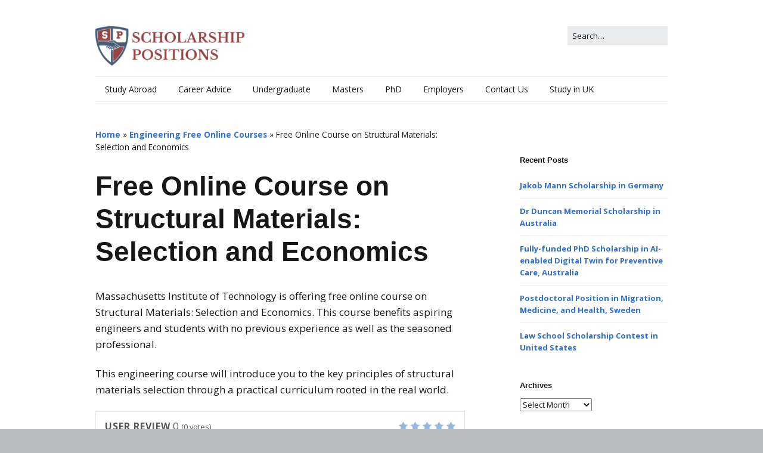

--- FILE ---
content_type: text/html; charset=UTF-8
request_url: https://scholarship-positions.com/free-online-course-structural-materials-selection-economics/2017/10/12/
body_size: 20918
content:
<!DOCTYPE html><!--[if lte IE 9]><html class="no-js IE9 IE" lang="en-US"><![endif]--><!--[if gt IE 9]><!--><html class="no-js" lang="en-US"><!--<![endif]--><head><meta charset="UTF-8"/>
<script>var __ezHttpConsent={setByCat:function(src,tagType,attributes,category,force,customSetScriptFn=null){var setScript=function(){if(force||window.ezTcfConsent[category]){if(typeof customSetScriptFn==='function'){customSetScriptFn();}else{var scriptElement=document.createElement(tagType);scriptElement.src=src;attributes.forEach(function(attr){for(var key in attr){if(attr.hasOwnProperty(key)){scriptElement.setAttribute(key,attr[key]);}}});var firstScript=document.getElementsByTagName(tagType)[0];firstScript.parentNode.insertBefore(scriptElement,firstScript);}}};if(force||(window.ezTcfConsent&&window.ezTcfConsent.loaded)){setScript();}else if(typeof getEzConsentData==="function"){getEzConsentData().then(function(ezTcfConsent){if(ezTcfConsent&&ezTcfConsent.loaded){setScript();}else{console.error("cannot get ez consent data");force=true;setScript();}});}else{force=true;setScript();console.error("getEzConsentData is not a function");}},};</script>
<script>var ezTcfConsent=window.ezTcfConsent?window.ezTcfConsent:{loaded:false,store_info:false,develop_and_improve_services:false,measure_ad_performance:false,measure_content_performance:false,select_basic_ads:false,create_ad_profile:false,select_personalized_ads:false,create_content_profile:false,select_personalized_content:false,understand_audiences:false,use_limited_data_to_select_content:false,};function getEzConsentData(){return new Promise(function(resolve){document.addEventListener("ezConsentEvent",function(event){var ezTcfConsent=event.detail.ezTcfConsent;resolve(ezTcfConsent);});});}</script>
<script>if(typeof _setEzCookies!=='function'){function _setEzCookies(ezConsentData){var cookies=window.ezCookieQueue;for(var i=0;i<cookies.length;i++){var cookie=cookies[i];if(ezConsentData&&ezConsentData.loaded&&ezConsentData[cookie.tcfCategory]){document.cookie=cookie.name+"="+cookie.value;}}}}
window.ezCookieQueue=window.ezCookieQueue||[];if(typeof addEzCookies!=='function'){function addEzCookies(arr){window.ezCookieQueue=[...window.ezCookieQueue,...arr];}}
addEzCookies([{name:"ezoab_276287",value:"mod206; Path=/; Domain=scholarship-positions.com; Max-Age=7200",tcfCategory:"store_info",isEzoic:"true",},{name:"ezosuibasgeneris-1",value:"c516ef51-ecf6-42ca-46d3-a304106fec5c; Path=/; Domain=scholarship-positions.com; Expires=Sun, 24 Jan 2027 15:27:04 UTC; Secure; SameSite=None",tcfCategory:"understand_audiences",isEzoic:"true",}]);if(window.ezTcfConsent&&window.ezTcfConsent.loaded){_setEzCookies(window.ezTcfConsent);}else if(typeof getEzConsentData==="function"){getEzConsentData().then(function(ezTcfConsent){if(ezTcfConsent&&ezTcfConsent.loaded){_setEzCookies(window.ezTcfConsent);}else{console.error("cannot get ez consent data");_setEzCookies(window.ezTcfConsent);}});}else{console.error("getEzConsentData is not a function");_setEzCookies(window.ezTcfConsent);}</script><script type="text/javascript" data-ezscrex='false' data-cfasync='false'>window._ezaq = Object.assign({"edge_cache_status":13,"edge_response_time":117,"url":"https://scholarship-positions.com/free-online-course-structural-materials-selection-economics/2017/10/12/"}, typeof window._ezaq !== "undefined" ? window._ezaq : {});</script><script type="text/javascript" data-ezscrex='false' data-cfasync='false'>window._ezaq = Object.assign({"ab_test_id":"mod206"}, typeof window._ezaq !== "undefined" ? window._ezaq : {});window.__ez=window.__ez||{};window.__ez.tf={"vaffa":"true"};</script><script type="text/javascript" data-ezscrex='false' data-cfasync='false'>window.ezDisableAds = true;</script>
<script data-ezscrex='false' data-cfasync='false' data-pagespeed-no-defer>var __ez=__ez||{};__ez.stms=Date.now();__ez.evt={};__ez.script={};__ez.ck=__ez.ck||{};__ez.template={};__ez.template.isOrig=true;__ez.queue=__ez.queue||function(){var e=0,i=0,t=[],n=!1,o=[],r=[],s=!0,a=function(e,i,n,o,r,s,a){var l=arguments.length>7&&void 0!==arguments[7]?arguments[7]:window,d=this;this.name=e,this.funcName=i,this.parameters=null===n?null:w(n)?n:[n],this.isBlock=o,this.blockedBy=r,this.deleteWhenComplete=s,this.isError=!1,this.isComplete=!1,this.isInitialized=!1,this.proceedIfError=a,this.fWindow=l,this.isTimeDelay=!1,this.process=function(){f("... func = "+e),d.isInitialized=!0,d.isComplete=!0,f("... func.apply: "+e);var i=d.funcName.split("."),n=null,o=this.fWindow||window;i.length>3||(n=3===i.length?o[i[0]][i[1]][i[2]]:2===i.length?o[i[0]][i[1]]:o[d.funcName]),null!=n&&n.apply(null,this.parameters),!0===d.deleteWhenComplete&&delete t[e],!0===d.isBlock&&(f("----- F'D: "+d.name),m())}},l=function(e,i,t,n,o,r,s){var a=arguments.length>7&&void 0!==arguments[7]?arguments[7]:window,l=this;this.name=e,this.path=i,this.async=o,this.defer=r,this.isBlock=t,this.blockedBy=n,this.isInitialized=!1,this.isError=!1,this.isComplete=!1,this.proceedIfError=s,this.fWindow=a,this.isTimeDelay=!1,this.isPath=function(e){return"/"===e[0]&&"/"!==e[1]},this.getSrc=function(e){return void 0!==window.__ezScriptHost&&this.isPath(e)&&"banger.js"!==this.name?window.__ezScriptHost+e:e},this.process=function(){l.isInitialized=!0,f("... file = "+e);var i=this.fWindow?this.fWindow.document:document,t=i.createElement("script");t.src=this.getSrc(this.path),!0===o?t.async=!0:!0===r&&(t.defer=!0),t.onerror=function(){var e={url:window.location.href,name:l.name,path:l.path,user_agent:window.navigator.userAgent};"undefined"!=typeof _ezaq&&(e.pageview_id=_ezaq.page_view_id);var i=encodeURIComponent(JSON.stringify(e)),t=new XMLHttpRequest;t.open("GET","//g.ezoic.net/ezqlog?d="+i,!0),t.send(),f("----- ERR'D: "+l.name),l.isError=!0,!0===l.isBlock&&m()},t.onreadystatechange=t.onload=function(){var e=t.readyState;f("----- F'D: "+l.name),e&&!/loaded|complete/.test(e)||(l.isComplete=!0,!0===l.isBlock&&m())},i.getElementsByTagName("head")[0].appendChild(t)}},d=function(e,i){this.name=e,this.path="",this.async=!1,this.defer=!1,this.isBlock=!1,this.blockedBy=[],this.isInitialized=!0,this.isError=!1,this.isComplete=i,this.proceedIfError=!1,this.isTimeDelay=!1,this.process=function(){}};function c(e,i,n,s,a,d,c,u,f){var m=new l(e,i,n,s,a,d,c,f);!0===u?o[e]=m:r[e]=m,t[e]=m,h(m)}function h(e){!0!==u(e)&&0!=s&&e.process()}function u(e){if(!0===e.isTimeDelay&&!1===n)return f(e.name+" blocked = TIME DELAY!"),!0;if(w(e.blockedBy))for(var i=0;i<e.blockedBy.length;i++){var o=e.blockedBy[i];if(!1===t.hasOwnProperty(o))return f(e.name+" blocked = "+o),!0;if(!0===e.proceedIfError&&!0===t[o].isError)return!1;if(!1===t[o].isComplete)return f(e.name+" blocked = "+o),!0}return!1}function f(e){var i=window.location.href,t=new RegExp("[?&]ezq=([^&#]*)","i").exec(i);"1"===(t?t[1]:null)&&console.debug(e)}function m(){++e>200||(f("let's go"),p(o),p(r))}function p(e){for(var i in e)if(!1!==e.hasOwnProperty(i)){var t=e[i];!0===t.isComplete||u(t)||!0===t.isInitialized||!0===t.isError?!0===t.isError?f(t.name+": error"):!0===t.isComplete?f(t.name+": complete already"):!0===t.isInitialized&&f(t.name+": initialized already"):t.process()}}function w(e){return"[object Array]"==Object.prototype.toString.call(e)}return window.addEventListener("load",(function(){setTimeout((function(){n=!0,f("TDELAY -----"),m()}),5e3)}),!1),{addFile:c,addFileOnce:function(e,i,n,o,r,s,a,l,d){t[e]||c(e,i,n,o,r,s,a,l,d)},addDelayFile:function(e,i){var n=new l(e,i,!1,[],!1,!1,!0);n.isTimeDelay=!0,f(e+" ...  FILE! TDELAY"),r[e]=n,t[e]=n,h(n)},addFunc:function(e,n,s,l,d,c,u,f,m,p){!0===c&&(e=e+"_"+i++);var w=new a(e,n,s,l,d,u,f,p);!0===m?o[e]=w:r[e]=w,t[e]=w,h(w)},addDelayFunc:function(e,i,n){var o=new a(e,i,n,!1,[],!0,!0);o.isTimeDelay=!0,f(e+" ...  FUNCTION! TDELAY"),r[e]=o,t[e]=o,h(o)},items:t,processAll:m,setallowLoad:function(e){s=e},markLoaded:function(e){if(e&&0!==e.length){if(e in t){var i=t[e];!0===i.isComplete?f(i.name+" "+e+": error loaded duplicate"):(i.isComplete=!0,i.isInitialized=!0)}else t[e]=new d(e,!0);f("markLoaded dummyfile: "+t[e].name)}},logWhatsBlocked:function(){for(var e in t)!1!==t.hasOwnProperty(e)&&u(t[e])}}}();__ez.evt.add=function(e,t,n){e.addEventListener?e.addEventListener(t,n,!1):e.attachEvent?e.attachEvent("on"+t,n):e["on"+t]=n()},__ez.evt.remove=function(e,t,n){e.removeEventListener?e.removeEventListener(t,n,!1):e.detachEvent?e.detachEvent("on"+t,n):delete e["on"+t]};__ez.script.add=function(e){var t=document.createElement("script");t.src=e,t.async=!0,t.type="text/javascript",document.getElementsByTagName("head")[0].appendChild(t)};__ez.dot=__ez.dot||{};__ez.queue.addFileOnce('/detroitchicago/boise.js', '/detroitchicago/boise.js?gcb=195-0&cb=5', true, [], true, false, true, false);__ez.queue.addFileOnce('/parsonsmaize/abilene.js', '/parsonsmaize/abilene.js?gcb=195-0&cb=e80eca0cdb', true, [], true, false, true, false);__ez.queue.addFileOnce('/parsonsmaize/mulvane.js', '/parsonsmaize/mulvane.js?gcb=195-0&cb=e75e48eec0', true, ['/parsonsmaize/abilene.js'], true, false, true, false);__ez.queue.addFileOnce('/detroitchicago/birmingham.js', '/detroitchicago/birmingham.js?gcb=195-0&cb=539c47377c', true, ['/parsonsmaize/abilene.js'], true, false, true, false);</script>
<script data-ezscrex="false" type="text/javascript" data-cfasync="false">window._ezaq = Object.assign({"ad_cache_level":0,"adpicker_placement_cnt":0,"ai_placeholder_cache_level":0,"ai_placeholder_placement_cnt":-1,"article_category":"Engineering Free Online Courses","author":"Scholarship Position Team","domain":"scholarship-positions.com","domain_id":276287,"ezcache_level":2,"ezcache_skip_code":0,"has_bad_image":0,"has_bad_words":0,"is_sitespeed":0,"lt_cache_level":0,"publish_date":"2017-10-12","response_size":83282,"response_size_orig":77512,"response_time_orig":87,"template_id":5,"url":"https://scholarship-positions.com/free-online-course-structural-materials-selection-economics/2017/10/12/","word_count":0,"worst_bad_word_level":0}, typeof window._ezaq !== "undefined" ? window._ezaq : {});__ez.queue.markLoaded('ezaqBaseReady');</script>
<script type='text/javascript' data-ezscrex='false' data-cfasync='false'>
window.ezAnalyticsStatic = true;

function analyticsAddScript(script) {
	var ezDynamic = document.createElement('script');
	ezDynamic.type = 'text/javascript';
	ezDynamic.innerHTML = script;
	document.head.appendChild(ezDynamic);
}
function getCookiesWithPrefix() {
    var allCookies = document.cookie.split(';');
    var cookiesWithPrefix = {};

    for (var i = 0; i < allCookies.length; i++) {
        var cookie = allCookies[i].trim();

        for (var j = 0; j < arguments.length; j++) {
            var prefix = arguments[j];
            if (cookie.indexOf(prefix) === 0) {
                var cookieParts = cookie.split('=');
                var cookieName = cookieParts[0];
                var cookieValue = cookieParts.slice(1).join('=');
                cookiesWithPrefix[cookieName] = decodeURIComponent(cookieValue);
                break; // Once matched, no need to check other prefixes
            }
        }
    }

    return cookiesWithPrefix;
}
function productAnalytics() {
	var d = {"pr":[6],"omd5":"7f802907be4fb463089d5e34f152e354","nar":"risk score"};
	d.u = _ezaq.url;
	d.p = _ezaq.page_view_id;
	d.v = _ezaq.visit_uuid;
	d.ab = _ezaq.ab_test_id;
	d.e = JSON.stringify(_ezaq);
	d.ref = document.referrer;
	d.c = getCookiesWithPrefix('active_template', 'ez', 'lp_');
	if(typeof ez_utmParams !== 'undefined') {
		d.utm = ez_utmParams;
	}

	var dataText = JSON.stringify(d);
	var xhr = new XMLHttpRequest();
	xhr.open('POST','/ezais/analytics?cb=1', true);
	xhr.onload = function () {
		if (xhr.status!=200) {
            return;
		}

        if(document.readyState !== 'loading') {
            analyticsAddScript(xhr.response);
            return;
        }

        var eventFunc = function() {
            if(document.readyState === 'loading') {
                return;
            }
            document.removeEventListener('readystatechange', eventFunc, false);
            analyticsAddScript(xhr.response);
        };

        document.addEventListener('readystatechange', eventFunc, false);
	};
	xhr.setRequestHeader('Content-Type','text/plain');
	xhr.send(dataText);
}
__ez.queue.addFunc("productAnalytics", "productAnalytics", null, true, ['ezaqBaseReady'], false, false, false, true);
</script><base href="https://scholarship-positions.com/free-online-course-structural-materials-selection-economics/2017/10/12/"/>
				
	<meta name="robots" content="index, follow, max-image-preview:large, max-snippet:-1, max-video-preview:-1"/>
			<link rel="dns-prefetch" href="//fonts.googleapis.com"/>
			<script type="text/javascript">
			/* <![CDATA[ */
			document.documentElement.className = document.documentElement.className.replace(new RegExp('(^|\\s)no-js(\\s|$)'), '$1js$2');
			/* ]]> */
		</script>
	
	<!-- This site is optimized with the Yoast SEO plugin v26.6 - https://yoast.com/wordpress/plugins/seo/ -->
	<title>Free Online Course on Structural Materials: Selection and Economics</title>
	<meta name="description" content="Free online course on Structural Materials: Selection and Economics."/>
	<link rel="canonical" href="https://scholarship-positions.com/free-online-course-structural-materials-selection-economics/2017/10/12/"/>
	<meta property="og:locale" content="en_US"/>
	<meta property="og:type" content="article"/>
	<meta property="og:title" content="Free Online Course on Structural Materials: Selection and Economics"/>
	<meta property="og:description" content="Free online course on Structural Materials: Selection and Economics."/>
	<meta property="og:url" content="https://scholarship-positions.com/free-online-course-structural-materials-selection-economics/2017/10/12/"/>
	<meta property="og:site_name" content="Scholarship Positions 2024 2025"/>
	<meta property="article:publisher" content="http://facebook.com/scholarshippositions"/>
	<meta property="article:published_time" content="2017-10-12T12:36:31+00:00"/>
	<meta property="article:modified_time" content="2019-10-05T06:07:04+00:00"/>
	<meta name="author" content="Scholarship Position Team"/>
	<meta name="twitter:card" content="summary_large_image"/>
	<meta name="twitter:creator" content="@newscholarships"/>
	<meta name="twitter:site" content="@newscholarships"/>
	<script type="application/ld+json" class="yoast-schema-graph">{"@context":"https://schema.org","@graph":[{"@type":"Article","@id":"https://scholarship-positions.com/free-online-course-structural-materials-selection-economics/2017/10/12/#article","isPartOf":{"@id":"https://scholarship-positions.com/free-online-course-structural-materials-selection-economics/2017/10/12/"},"author":{"name":"Scholarship Position Team","@id":"https://scholarship-positions.com/#/schema/person/935565906330b2ed6b645991ccdf65fd"},"headline":"Free Online Course on Structural Materials: Selection and Economics","datePublished":"2017-10-12T12:36:31+00:00","dateModified":"2019-10-05T06:07:04+00:00","mainEntityOfPage":{"@id":"https://scholarship-positions.com/free-online-course-structural-materials-selection-economics/2017/10/12/"},"wordCount":385,"publisher":{"@id":"https://scholarship-positions.com/#organization"},"image":{"@id":"https://scholarship-positions.com/free-online-course-structural-materials-selection-economics/2017/10/12/#primaryimage"},"thumbnailUrl":"","keywords":["2018","Edx","Engineering","International","January Courses","University MOOC"],"articleSection":["Engineering Free Online Courses","Free Online Courses"],"inLanguage":"en-US"},{"@type":"WebPage","@id":"https://scholarship-positions.com/free-online-course-structural-materials-selection-economics/2017/10/12/","url":"https://scholarship-positions.com/free-online-course-structural-materials-selection-economics/2017/10/12/","name":"Free Online Course on Structural Materials: Selection and Economics","isPartOf":{"@id":"https://scholarship-positions.com/#website"},"primaryImageOfPage":{"@id":"https://scholarship-positions.com/free-online-course-structural-materials-selection-economics/2017/10/12/#primaryimage"},"image":{"@id":"https://scholarship-positions.com/free-online-course-structural-materials-selection-economics/2017/10/12/#primaryimage"},"thumbnailUrl":"","datePublished":"2017-10-12T12:36:31+00:00","dateModified":"2019-10-05T06:07:04+00:00","description":"Free online course on Structural Materials: Selection and Economics.","breadcrumb":{"@id":"https://scholarship-positions.com/free-online-course-structural-materials-selection-economics/2017/10/12/#breadcrumb"},"inLanguage":"en-US","potentialAction":[{"@type":"ReadAction","target":["https://scholarship-positions.com/free-online-course-structural-materials-selection-economics/2017/10/12/"]}]},{"@type":"ImageObject","inLanguage":"en-US","@id":"https://scholarship-positions.com/free-online-course-structural-materials-selection-economics/2017/10/12/#primaryimage","url":"","contentUrl":""},{"@type":"BreadcrumbList","@id":"https://scholarship-positions.com/free-online-course-structural-materials-selection-economics/2017/10/12/#breadcrumb","itemListElement":[{"@type":"ListItem","position":1,"name":"Home","item":"https://scholarship-positions.com/"},{"@type":"ListItem","position":2,"name":"Engineering Free Online Courses","item":"https://scholarship-positions.com/category/engineering/"},{"@type":"ListItem","position":3,"name":"Free Online Course on Structural Materials: Selection and Economics"}]},{"@type":"WebSite","@id":"https://scholarship-positions.com/#website","url":"https://scholarship-positions.com/","name":"Scholarship Positions 2024 2025","description":"2024 Online College University Scholarships PhD Masters Graduate Financial Aid Positions Free","publisher":{"@id":"https://scholarship-positions.com/#organization"},"potentialAction":[{"@type":"SearchAction","target":{"@type":"EntryPoint","urlTemplate":"https://scholarship-positions.com/?s={search_term_string}"},"query-input":{"@type":"PropertyValueSpecification","valueRequired":true,"valueName":"search_term_string"}}],"inLanguage":"en-US"},{"@type":"Organization","@id":"https://scholarship-positions.com/#organization","name":"Scholarship Positions","url":"https://scholarship-positions.com/","logo":{"@type":"ImageObject","inLanguage":"en-US","@id":"https://scholarship-positions.com/#/schema/logo/image/","url":"https://scholarship-positions.com/wp-content/uploads/2018/07/cropped-cropped-SP_Logo-1-e1641257484476.png","contentUrl":"https://scholarship-positions.com/wp-content/uploads/2018/07/cropped-cropped-SP_Logo-1-e1641257484476.png","width":250,"height":66,"caption":"Scholarship Positions"},"image":{"@id":"https://scholarship-positions.com/#/schema/logo/image/"},"sameAs":["http://facebook.com/scholarshippositions","https://x.com/newscholarships","https://uk.linkedin.com/in/scholarshippositions","https://www.youtube.com/user/ScholarshipPositions"]},{"@type":"Person","@id":"https://scholarship-positions.com/#/schema/person/935565906330b2ed6b645991ccdf65fd","name":"Scholarship Position Team","sameAs":["https://scholarship-positions.com"]}]}</script>
	<!-- / Yoast SEO plugin. -->


<link rel="alternate" title="oEmbed (JSON)" type="application/json+oembed" href="https://scholarship-positions.com/wp-json/oembed/1.0/embed?url=https%3A%2F%2Fscholarship-positions.com%2Ffree-online-course-structural-materials-selection-economics%2F2017%2F10%2F12%2F"/>
<link rel="alternate" title="oEmbed (XML)" type="text/xml+oembed" href="https://scholarship-positions.com/wp-json/oembed/1.0/embed?url=https%3A%2F%2Fscholarship-positions.com%2Ffree-online-course-structural-materials-selection-economics%2F2017%2F10%2F12%2F&amp;format=xml"/>
<style id="wp-img-auto-sizes-contain-inline-css" type="text/css">
img:is([sizes=auto i],[sizes^="auto," i]){contain-intrinsic-size:3000px 1500px}
/*# sourceURL=wp-img-auto-sizes-contain-inline-css */
</style>
<style id="wp-emoji-styles-inline-css" type="text/css">

	img.wp-smiley, img.emoji {
		display: inline !important;
		border: none !important;
		box-shadow: none !important;
		height: 1em !important;
		width: 1em !important;
		margin: 0 0.07em !important;
		vertical-align: -0.1em !important;
		background: none !important;
		padding: 0 !important;
	}
/*# sourceURL=wp-emoji-styles-inline-css */
</style>
<style id="wp-block-library-inline-css" type="text/css">
:root{--wp-block-synced-color:#7a00df;--wp-block-synced-color--rgb:122,0,223;--wp-bound-block-color:var(--wp-block-synced-color);--wp-editor-canvas-background:#ddd;--wp-admin-theme-color:#007cba;--wp-admin-theme-color--rgb:0,124,186;--wp-admin-theme-color-darker-10:#006ba1;--wp-admin-theme-color-darker-10--rgb:0,107,160.5;--wp-admin-theme-color-darker-20:#005a87;--wp-admin-theme-color-darker-20--rgb:0,90,135;--wp-admin-border-width-focus:2px}@media (min-resolution:192dpi){:root{--wp-admin-border-width-focus:1.5px}}.wp-element-button{cursor:pointer}:root .has-very-light-gray-background-color{background-color:#eee}:root .has-very-dark-gray-background-color{background-color:#313131}:root .has-very-light-gray-color{color:#eee}:root .has-very-dark-gray-color{color:#313131}:root .has-vivid-green-cyan-to-vivid-cyan-blue-gradient-background{background:linear-gradient(135deg,#00d084,#0693e3)}:root .has-purple-crush-gradient-background{background:linear-gradient(135deg,#34e2e4,#4721fb 50%,#ab1dfe)}:root .has-hazy-dawn-gradient-background{background:linear-gradient(135deg,#faaca8,#dad0ec)}:root .has-subdued-olive-gradient-background{background:linear-gradient(135deg,#fafae1,#67a671)}:root .has-atomic-cream-gradient-background{background:linear-gradient(135deg,#fdd79a,#004a59)}:root .has-nightshade-gradient-background{background:linear-gradient(135deg,#330968,#31cdcf)}:root .has-midnight-gradient-background{background:linear-gradient(135deg,#020381,#2874fc)}:root{--wp--preset--font-size--normal:16px;--wp--preset--font-size--huge:42px}.has-regular-font-size{font-size:1em}.has-larger-font-size{font-size:2.625em}.has-normal-font-size{font-size:var(--wp--preset--font-size--normal)}.has-huge-font-size{font-size:var(--wp--preset--font-size--huge)}.has-text-align-center{text-align:center}.has-text-align-left{text-align:left}.has-text-align-right{text-align:right}.has-fit-text{white-space:nowrap!important}#end-resizable-editor-section{display:none}.aligncenter{clear:both}.items-justified-left{justify-content:flex-start}.items-justified-center{justify-content:center}.items-justified-right{justify-content:flex-end}.items-justified-space-between{justify-content:space-between}.screen-reader-text{border:0;clip-path:inset(50%);height:1px;margin:-1px;overflow:hidden;padding:0;position:absolute;width:1px;word-wrap:normal!important}.screen-reader-text:focus{background-color:#ddd;clip-path:none;color:#444;display:block;font-size:1em;height:auto;left:5px;line-height:normal;padding:15px 23px 14px;text-decoration:none;top:5px;width:auto;z-index:100000}html :where(.has-border-color){border-style:solid}html :where([style*=border-top-color]){border-top-style:solid}html :where([style*=border-right-color]){border-right-style:solid}html :where([style*=border-bottom-color]){border-bottom-style:solid}html :where([style*=border-left-color]){border-left-style:solid}html :where([style*=border-width]){border-style:solid}html :where([style*=border-top-width]){border-top-style:solid}html :where([style*=border-right-width]){border-right-style:solid}html :where([style*=border-bottom-width]){border-bottom-style:solid}html :where([style*=border-left-width]){border-left-style:solid}html :where(img[class*=wp-image-]){height:auto;max-width:100%}:where(figure){margin:0 0 1em}html :where(.is-position-sticky){--wp-admin--admin-bar--position-offset:var(--wp-admin--admin-bar--height,0px)}@media screen and (max-width:600px){html :where(.is-position-sticky){--wp-admin--admin-bar--position-offset:0px}}

/*# sourceURL=wp-block-library-inline-css */
</style><style id="global-styles-inline-css" type="text/css">
:root{--wp--preset--aspect-ratio--square: 1;--wp--preset--aspect-ratio--4-3: 4/3;--wp--preset--aspect-ratio--3-4: 3/4;--wp--preset--aspect-ratio--3-2: 3/2;--wp--preset--aspect-ratio--2-3: 2/3;--wp--preset--aspect-ratio--16-9: 16/9;--wp--preset--aspect-ratio--9-16: 9/16;--wp--preset--color--black: #000000;--wp--preset--color--cyan-bluish-gray: #abb8c3;--wp--preset--color--white: #ffffff;--wp--preset--color--pale-pink: #f78da7;--wp--preset--color--vivid-red: #cf2e2e;--wp--preset--color--luminous-vivid-orange: #ff6900;--wp--preset--color--luminous-vivid-amber: #fcb900;--wp--preset--color--light-green-cyan: #7bdcb5;--wp--preset--color--vivid-green-cyan: #00d084;--wp--preset--color--pale-cyan-blue: #8ed1fc;--wp--preset--color--vivid-cyan-blue: #0693e3;--wp--preset--color--vivid-purple: #9b51e0;--wp--preset--gradient--vivid-cyan-blue-to-vivid-purple: linear-gradient(135deg,rgb(6,147,227) 0%,rgb(155,81,224) 100%);--wp--preset--gradient--light-green-cyan-to-vivid-green-cyan: linear-gradient(135deg,rgb(122,220,180) 0%,rgb(0,208,130) 100%);--wp--preset--gradient--luminous-vivid-amber-to-luminous-vivid-orange: linear-gradient(135deg,rgb(252,185,0) 0%,rgb(255,105,0) 100%);--wp--preset--gradient--luminous-vivid-orange-to-vivid-red: linear-gradient(135deg,rgb(255,105,0) 0%,rgb(207,46,46) 100%);--wp--preset--gradient--very-light-gray-to-cyan-bluish-gray: linear-gradient(135deg,rgb(238,238,238) 0%,rgb(169,184,195) 100%);--wp--preset--gradient--cool-to-warm-spectrum: linear-gradient(135deg,rgb(74,234,220) 0%,rgb(151,120,209) 20%,rgb(207,42,186) 40%,rgb(238,44,130) 60%,rgb(251,105,98) 80%,rgb(254,248,76) 100%);--wp--preset--gradient--blush-light-purple: linear-gradient(135deg,rgb(255,206,236) 0%,rgb(152,150,240) 100%);--wp--preset--gradient--blush-bordeaux: linear-gradient(135deg,rgb(254,205,165) 0%,rgb(254,45,45) 50%,rgb(107,0,62) 100%);--wp--preset--gradient--luminous-dusk: linear-gradient(135deg,rgb(255,203,112) 0%,rgb(199,81,192) 50%,rgb(65,88,208) 100%);--wp--preset--gradient--pale-ocean: linear-gradient(135deg,rgb(255,245,203) 0%,rgb(182,227,212) 50%,rgb(51,167,181) 100%);--wp--preset--gradient--electric-grass: linear-gradient(135deg,rgb(202,248,128) 0%,rgb(113,206,126) 100%);--wp--preset--gradient--midnight: linear-gradient(135deg,rgb(2,3,129) 0%,rgb(40,116,252) 100%);--wp--preset--font-size--small: 13px;--wp--preset--font-size--medium: 20px;--wp--preset--font-size--large: 36px;--wp--preset--font-size--x-large: 42px;--wp--preset--spacing--20: 0.44rem;--wp--preset--spacing--30: 0.67rem;--wp--preset--spacing--40: 1rem;--wp--preset--spacing--50: 1.5rem;--wp--preset--spacing--60: 2.25rem;--wp--preset--spacing--70: 3.38rem;--wp--preset--spacing--80: 5.06rem;--wp--preset--shadow--natural: 6px 6px 9px rgba(0, 0, 0, 0.2);--wp--preset--shadow--deep: 12px 12px 50px rgba(0, 0, 0, 0.4);--wp--preset--shadow--sharp: 6px 6px 0px rgba(0, 0, 0, 0.2);--wp--preset--shadow--outlined: 6px 6px 0px -3px rgb(255, 255, 255), 6px 6px rgb(0, 0, 0);--wp--preset--shadow--crisp: 6px 6px 0px rgb(0, 0, 0);}:where(.is-layout-flex){gap: 0.5em;}:where(.is-layout-grid){gap: 0.5em;}body .is-layout-flex{display: flex;}.is-layout-flex{flex-wrap: wrap;align-items: center;}.is-layout-flex > :is(*, div){margin: 0;}body .is-layout-grid{display: grid;}.is-layout-grid > :is(*, div){margin: 0;}:where(.wp-block-columns.is-layout-flex){gap: 2em;}:where(.wp-block-columns.is-layout-grid){gap: 2em;}:where(.wp-block-post-template.is-layout-flex){gap: 1.25em;}:where(.wp-block-post-template.is-layout-grid){gap: 1.25em;}.has-black-color{color: var(--wp--preset--color--black) !important;}.has-cyan-bluish-gray-color{color: var(--wp--preset--color--cyan-bluish-gray) !important;}.has-white-color{color: var(--wp--preset--color--white) !important;}.has-pale-pink-color{color: var(--wp--preset--color--pale-pink) !important;}.has-vivid-red-color{color: var(--wp--preset--color--vivid-red) !important;}.has-luminous-vivid-orange-color{color: var(--wp--preset--color--luminous-vivid-orange) !important;}.has-luminous-vivid-amber-color{color: var(--wp--preset--color--luminous-vivid-amber) !important;}.has-light-green-cyan-color{color: var(--wp--preset--color--light-green-cyan) !important;}.has-vivid-green-cyan-color{color: var(--wp--preset--color--vivid-green-cyan) !important;}.has-pale-cyan-blue-color{color: var(--wp--preset--color--pale-cyan-blue) !important;}.has-vivid-cyan-blue-color{color: var(--wp--preset--color--vivid-cyan-blue) !important;}.has-vivid-purple-color{color: var(--wp--preset--color--vivid-purple) !important;}.has-black-background-color{background-color: var(--wp--preset--color--black) !important;}.has-cyan-bluish-gray-background-color{background-color: var(--wp--preset--color--cyan-bluish-gray) !important;}.has-white-background-color{background-color: var(--wp--preset--color--white) !important;}.has-pale-pink-background-color{background-color: var(--wp--preset--color--pale-pink) !important;}.has-vivid-red-background-color{background-color: var(--wp--preset--color--vivid-red) !important;}.has-luminous-vivid-orange-background-color{background-color: var(--wp--preset--color--luminous-vivid-orange) !important;}.has-luminous-vivid-amber-background-color{background-color: var(--wp--preset--color--luminous-vivid-amber) !important;}.has-light-green-cyan-background-color{background-color: var(--wp--preset--color--light-green-cyan) !important;}.has-vivid-green-cyan-background-color{background-color: var(--wp--preset--color--vivid-green-cyan) !important;}.has-pale-cyan-blue-background-color{background-color: var(--wp--preset--color--pale-cyan-blue) !important;}.has-vivid-cyan-blue-background-color{background-color: var(--wp--preset--color--vivid-cyan-blue) !important;}.has-vivid-purple-background-color{background-color: var(--wp--preset--color--vivid-purple) !important;}.has-black-border-color{border-color: var(--wp--preset--color--black) !important;}.has-cyan-bluish-gray-border-color{border-color: var(--wp--preset--color--cyan-bluish-gray) !important;}.has-white-border-color{border-color: var(--wp--preset--color--white) !important;}.has-pale-pink-border-color{border-color: var(--wp--preset--color--pale-pink) !important;}.has-vivid-red-border-color{border-color: var(--wp--preset--color--vivid-red) !important;}.has-luminous-vivid-orange-border-color{border-color: var(--wp--preset--color--luminous-vivid-orange) !important;}.has-luminous-vivid-amber-border-color{border-color: var(--wp--preset--color--luminous-vivid-amber) !important;}.has-light-green-cyan-border-color{border-color: var(--wp--preset--color--light-green-cyan) !important;}.has-vivid-green-cyan-border-color{border-color: var(--wp--preset--color--vivid-green-cyan) !important;}.has-pale-cyan-blue-border-color{border-color: var(--wp--preset--color--pale-cyan-blue) !important;}.has-vivid-cyan-blue-border-color{border-color: var(--wp--preset--color--vivid-cyan-blue) !important;}.has-vivid-purple-border-color{border-color: var(--wp--preset--color--vivid-purple) !important;}.has-vivid-cyan-blue-to-vivid-purple-gradient-background{background: var(--wp--preset--gradient--vivid-cyan-blue-to-vivid-purple) !important;}.has-light-green-cyan-to-vivid-green-cyan-gradient-background{background: var(--wp--preset--gradient--light-green-cyan-to-vivid-green-cyan) !important;}.has-luminous-vivid-amber-to-luminous-vivid-orange-gradient-background{background: var(--wp--preset--gradient--luminous-vivid-amber-to-luminous-vivid-orange) !important;}.has-luminous-vivid-orange-to-vivid-red-gradient-background{background: var(--wp--preset--gradient--luminous-vivid-orange-to-vivid-red) !important;}.has-very-light-gray-to-cyan-bluish-gray-gradient-background{background: var(--wp--preset--gradient--very-light-gray-to-cyan-bluish-gray) !important;}.has-cool-to-warm-spectrum-gradient-background{background: var(--wp--preset--gradient--cool-to-warm-spectrum) !important;}.has-blush-light-purple-gradient-background{background: var(--wp--preset--gradient--blush-light-purple) !important;}.has-blush-bordeaux-gradient-background{background: var(--wp--preset--gradient--blush-bordeaux) !important;}.has-luminous-dusk-gradient-background{background: var(--wp--preset--gradient--luminous-dusk) !important;}.has-pale-ocean-gradient-background{background: var(--wp--preset--gradient--pale-ocean) !important;}.has-electric-grass-gradient-background{background: var(--wp--preset--gradient--electric-grass) !important;}.has-midnight-gradient-background{background: var(--wp--preset--gradient--midnight) !important;}.has-small-font-size{font-size: var(--wp--preset--font-size--small) !important;}.has-medium-font-size{font-size: var(--wp--preset--font-size--medium) !important;}.has-large-font-size{font-size: var(--wp--preset--font-size--large) !important;}.has-x-large-font-size{font-size: var(--wp--preset--font-size--x-large) !important;}
/*# sourceURL=global-styles-inline-css */
</style>

<style id="classic-theme-styles-inline-css" type="text/css">
/*! This file is auto-generated */
.wp-block-button__link{color:#fff;background-color:#32373c;border-radius:9999px;box-shadow:none;text-decoration:none;padding:calc(.667em + 2px) calc(1.333em + 2px);font-size:1.125em}.wp-block-file__button{background:#32373c;color:#fff;text-decoration:none}
/*# sourceURL=/wp-includes/css/classic-themes.min.css */
</style>
<link rel="stylesheet" id="make-google-font-css" href="//fonts.googleapis.com/css?family=Open+Sans%3Aregular%2Citalic%2C700%2C700italic&amp;ver=1.10.9#038;subset=latin" type="text/css" media="all"/>
<link rel="stylesheet" id="font-awesome-css" href="https://scholarship-positions.com/wp-content/themes/make/css/libs/font-awesome/css/font-awesome.min.css?ver=5.15.2" type="text/css" media="all"/>
<link rel="stylesheet" id="make-parent-css" href="https://scholarship-positions.com/wp-content/themes/make/style.css?ver=1.10.9" type="text/css" media="all"/>
<link rel="stylesheet" id="make-main-css" href="https://scholarship-positions.com/wp-content/themes/make-child-theme/style.css?ver=1.10.9" type="text/css" media="all"/>
<link rel="stylesheet" id="make-print-css" href="https://scholarship-positions.com/wp-content/themes/make/css/print.css?ver=1.10.9" type="text/css" media="print"/>
<link rel="stylesheet" id="wp_review-style-css" href="https://scholarship-positions.com/wp-content/plugins/wp-review/public/css/wp-review.css?ver=5.3.5" type="text/css" media="all"/>
<style id="rocket-lazyload-inline-css" type="text/css">
.rll-youtube-player{position:relative;padding-bottom:56.23%;height:0;overflow:hidden;max-width:100%;}.rll-youtube-player:focus-within{outline: 2px solid currentColor;outline-offset: 5px;}.rll-youtube-player iframe{position:absolute;top:0;left:0;width:100%;height:100%;z-index:100;background:0 0}.rll-youtube-player img{bottom:0;display:block;left:0;margin:auto;max-width:100%;width:100%;position:absolute;right:0;top:0;border:none;height:auto;-webkit-transition:.4s all;-moz-transition:.4s all;transition:.4s all}.rll-youtube-player img:hover{-webkit-filter:brightness(75%)}.rll-youtube-player .play{height:100%;width:100%;left:0;top:0;position:absolute;background:url(https://scholarship-positions.com/wp-content/plugins/rocket-lazy-load/assets/img/youtube.png) no-repeat center;background-color: transparent !important;cursor:pointer;border:none;}
/*# sourceURL=rocket-lazyload-inline-css */
</style>
<script type="text/javascript" src="https://scholarship-positions.com/wp-includes/js/jquery/jquery.min.js?ver=3.7.1" id="jquery-core-js"></script>
<script type="text/javascript" src="https://scholarship-positions.com/wp-includes/js/jquery/jquery-migrate.min.js?ver=3.4.1" id="jquery-migrate-js"></script>
<link rel="https://api.w.org/" href="https://scholarship-positions.com/wp-json/"/><link rel="alternate" title="JSON" type="application/json" href="https://scholarship-positions.com/wp-json/wp/v2/posts/13607"/><!-- verfication-->
<meta name="msvalidate.01" content="A3E5D8A883A3C8D71E9DC241B0833A48"/>
<meta name="y_key" content="af03a012d07c1a2e"/>
<!-- verfication-->

<!-- Global site tag (gtag.js) - Google Analytics -->
<script async="" src="https://www.googletagmanager.com/gtag/js?id=UA-6666392-1"></script>
<script>
  window.dataLayer = window.dataLayer || [];
  function gtag(){dataLayer.push(arguments);}
  gtag('js', new Date());

  gtag('config', 'UA-6666392-1');
</script>
		<meta name="viewport" content="width=device-width, initial-scale=1"/>
	
<!-- Begin Make Inline CSS -->
<style type="text/css">
div.custom-logo{background-image:url("https://scholarship-positions.com/wp-content/uploads/2018/07/cropped-cropped-SP_Logo-1-e1641257484476.png");width:250px;}div.custom-logo a{padding-bottom:26.4%;}
</style>
<!-- End Make Inline CSS -->
<noscript><style id="rocket-lazyload-nojs-css">.rll-youtube-player, [data-lazy-src]{display:none !important;}</style></noscript>	<script type='text/javascript'>
var ezoTemplate = 'orig_site';
var ezouid = '1';
var ezoFormfactor = '1';
</script><script data-ezscrex="false" type='text/javascript'>
var soc_app_id = '0';
var did = 276287;
var ezdomain = 'scholarship-positions.com';
var ezoicSearchable = 1;
</script></head>

	<body class="wp-singular post-template-default single single-post postid-13607 single-format-standard wp-custom-logo wp-theme-make wp-child-theme-make-child-theme view-post full-width has-right-sidebar">
				<div id="site-wrapper" class="site-wrapper">
			<a class="skip-link screen-reader-text" href="#site-content">Skip to content</a>

			
<header id="site-header" class="site-header header-layout-3 no-site-title no-site-tagline" role="banner">
		<div class="site-header-main">
		<div class="container">
			<div class="site-branding">
									<a href="https://scholarship-positions.com/" class="custom-logo-link" rel="home"><img width="250" height="66" src="data:image/svg+xml,%3Csvg%20xmlns=&#39;http://www.w3.org/2000/svg&#39;%20viewBox=&#39;0%200%20250%2066&#39;%3E%3C/svg%3E" class="custom-logo" alt="Scholarship Positions" decoding="async" data-lazy-srcset="https://scholarship-positions.com/wp-content/uploads/2018/07/cropped-cropped-SP_Logo-1-e1641257484476.png 250w, https://scholarship-positions.com/wp-content/uploads/2018/07/cropped-cropped-SP_Logo-1-e1641257484476-200x53.png 200w" data-lazy-sizes="(max-width: 250px) 100vw, 250px" data-lazy-src="https://scholarship-positions.com/wp-content/uploads/2018/07/cropped-cropped-SP_Logo-1-e1641257484476.png"/><noscript><img width="250" height="66" src="https://scholarship-positions.com/wp-content/uploads/2018/07/cropped-cropped-SP_Logo-1-e1641257484476.png" class="custom-logo" alt="Scholarship Positions" decoding="async" srcset="https://scholarship-positions.com/wp-content/uploads/2018/07/cropped-cropped-SP_Logo-1-e1641257484476.png 250w, https://scholarship-positions.com/wp-content/uploads/2018/07/cropped-cropped-SP_Logo-1-e1641257484476-200x53.png 200w" sizes="(max-width: 250px) 100vw, 250px" /></noscript></a>												<h1 class="site-title screen-reader-text">
					<a href="https://scholarship-positions.com/" rel="home">Scholarship Positions 2024 2025</a>
				</h1>
												<span class="site-description screen-reader-text">
					2024 Online College University Scholarships PhD Masters Graduate Financial Aid Positions Free				</span>
							</div>

			
<form role="search" method="get" class="search-form" action="https://scholarship-positions.com/">
	<input type="search" class="search-field" id="search-field" placeholder="Search…" title="Press Enter to submit your search" value="" name="s" aria-label="Search for:"/>
	<input type="submit" class="search-submit" value="Search" aria-label="Search" role="button"/>
</form>

			
<nav id="site-navigation" class="site-navigation" role="navigation">
			<button class="menu-toggle">Menu</button>
		<div class=" mobile-menu"><ul id="menu-main-menu" class="menu"><li id="menu-item-319447" class="menu-item menu-item-type-custom menu-item-object-custom menu-item-319447"><a href="https://scholarship-positions.com/study-abroad/">Study Abroad</a></li>
<li id="menu-item-319531" class="menu-item menu-item-type-taxonomy menu-item-object-category menu-item-319531"><a href="https://scholarship-positions.com/category/careers/">Career Advice</a></li>
<li id="menu-item-316688" class="menu-item menu-item-type-taxonomy menu-item-object-category menu-item-316688"><a href="https://scholarship-positions.com/category/under-graduate-scholarship/" title="Undergraduate Scholarships">Undergraduate</a></li>
<li id="menu-item-316687" class="menu-item menu-item-type-taxonomy menu-item-object-category menu-item-316687"><a href="https://scholarship-positions.com/category/masters-scholarships/" title="Masters Scholarships">Masters</a></li>
<li id="menu-item-316685" class="menu-item menu-item-type-taxonomy menu-item-object-category menu-item-316685"><a href="https://scholarship-positions.com/category/phd-scholarships-positions/" title="PhD Scholarships">PhD</a></li>
<li id="menu-item-197528" class="menu-item menu-item-type-custom menu-item-object-custom menu-item-197528"><a href="//scholarship-positions.com/post-job-free-scholarship/" title="Contact Scholarship-Positions.com – Post Scholarships Free">Employers</a></li>
<li id="menu-item-316738" class="menu-item menu-item-type-post_type menu-item-object-page menu-item-316738"><a href="https://scholarship-positions.com/contact-us/">Contact Us</a></li>
<li id="menu-item-843590" class="menu-item menu-item-type-custom menu-item-object-custom menu-item-843590"><a href="https://www.studyinuk.com" title="Study in UK Admissions">Study in UK</a></li>
</ul></div></nav>		</div>
	</div>
</header>
			<div id="site-content" class="site-content">
				<div class="container">

<main id="site-main" class="site-main" role="main">

			
<article id="post-13607" class="post-13607 post type-post status-publish format-standard has-post-thumbnail hentry category-engineering category-online-courses tag-22874 tag-edx tag-engineering tag-scholarship tag-january-courses tag-university-mooc has-author-avatar">
		<header class="entry-header">
		<p class="yoast-seo-breadcrumb"><span><span><a href="https://scholarship-positions.com/">Home</a></span> » <span><a href="https://scholarship-positions.com/category/engineering/">Engineering Free Online Courses</a></span> » <span class="breadcrumb_last" aria-current="page">Free Online Course on Structural Materials: Selection and Economics</span></span></p><div class="entry-meta">
</div>


<h1 class="entry-title">
			Free Online Course on Structural Materials: Selection and Economics	</h1>
<div class="entry-meta">
</div>	</header>
	
	<div class="entry-content">
				<p>Massachusetts Institute of Technology is offering free online course on Structural Materials: Selection and Economics. This course benefits aspiring engineers and students with no previous experience as well as the seasoned professional.</p><!-- Ezoic - wp_under_page_title - under_page_title --><div id="ezoic-pub-ad-placeholder-137" data-inserter-version="2"></div><!-- End Ezoic - wp_under_page_title - under_page_title -->
<p>This engineering course will introduce you to the key principles of structural materials selection through a practical curriculum rooted in the real world.</p><div class="code-block code-block-2" style="margin: 8px auto 8px 0; text-align: left; display: block; clear: both;">

<div id="review" class="review-wrapper wp-review-13607 wp-review-star-type wp-review-default-template wp-review-box-full-width">
				
	
	
			
			
			<div class="user-review-area visitors-review-area">
			<div class="wp-review-user-rating wp-review-user-rating-star"><div id="wp-review-star-rating-9817" class="wp-review-rating-input review-star" data-post-id="13607" data-token="f3da20f396">
	<div class="wp-review-loading-msg">
		<span class="animate-spin fa fa-spinner"></span>		Sending	</div>

	<div class="review-result-wrapper">
		<span data-input-value="1" title="1/5"><i class="mts-icon-star"></i></span><span data-input-value="2" title="2/5"><i class="mts-icon-star"></i></span><span data-input-value="3" title="3/5"><i class="mts-icon-star"></i></span><span data-input-value="4" title="4/5"><i class="mts-icon-star"></i></span><span data-input-value="5" title="5/5"><i class="mts-icon-star"></i></span>		<div class="review-result" style="width:0%;">
			<i class="mts-icon-star"></i><i class="mts-icon-star"></i><i class="mts-icon-star"></i><i class="mts-icon-star"></i><i class="mts-icon-star"></i>		</div>
	</div>
	<input type="hidden" class="wp-review-user-rating-val" name="wp-review-user-rating-val" value="0.0"/>
	<input type="hidden" class="wp-review-user-rating-nonce" value="f3da20f396"/>
	<input type="hidden" class="wp-review-user-rating-postid" value="13607"/>
</div>

<style type="text/css">
	.wp-review-comment-rating #wp-review-star-rating-9817 .review-result-wrapper i {
		color: #95bae0;
	}
	.wp-review-13607 #wp-review-star-rating-9817 .review-result-wrapper .review-result i {
		color: #1e73be;
		opacity: 1;
		filter: alpha(opacity=100);
	}
	.wp-review-13607 #wp-review-star-rating-9817 .review-result-wrapper i {
		color: #95bae0;
	}
	.wp-review-13607 .mts-user-review-star-container #wp-review-star-rating-9817 .selected i,
	.wp-review-13607 .user-review-area #wp-review-star-rating-9817 .review-result i,
	.wp-review-comment-field #wp-review-star-rating-9817 .review-result i,
	.wp-review-comment-rating #wp-review-star-rating-9817 .review-result i,
	.wp-review-user-rating #wp-review-star-rating-9817 .review-result-wrapper:hover span i,
	.wp-review-comment-rating #wp-review-star-rating-9817 .review-result-wrapper:hover span i {
		color: #1e73be;
		opacity: 1;
		filter: alpha(opacity=100);
	}
	.wp-review-user-rating #wp-review-star-rating-9817 .review-result-wrapper span:hover ~ span i,
	.wp-review-comment-rating #wp-review-star-rating-9817 .review-result-wrapper span:hover ~ span i {
		opacity: 1;
		color: #95bae0;
	}
</style>
</div>			<div class="user-total-wrapper">
				<h5 class="user-review-title">User Review</h5>
				<span class="review-total-box">
										<span class="wp-review-user-rating-total">0</span>
					<small>(<span class="wp-review-user-rating-counter">0</span> votes)</small>
				</span>
			</div>
		</div>
	
	</div>

<style type="text/css">
	.wp-review-13607.review-wrapper {
		width: 100%;
		overflow: hidden;
	}
	.wp-review-13607.review-wrapper,
	.wp-review-13607 .review-title,
	.wp-review-13607 .review-desc p,
	.wp-review-13607 .reviewed-item p {
		color: #555555;
	}
	.wp-review-13607 .review-title {
		padding-top: 15px;
		font-weight: bold;
	}
	.wp-review-13607 .review-links a {
		color: #1e73be;
	}
	.wp-review-13607 .review-links a:hover {
		background: #1e73be;
		color: #fff;
	}
	.wp-review-13607 .review-list li,
	.wp-review-13607.review-wrapper {
		background: #ffffff;
	}
	.wp-review-13607 .review-title,
	.wp-review-13607 .review-list li:nth-child(2n),
	.wp-review-13607 .wpr-user-features-rating .user-review-title {
		background: #e7e7e7;
	}
	.wp-review-13607.review-wrapper,
	.wp-review-13607 .review-title,
	.wp-review-13607 .review-list li,
	.wp-review-13607 .review-list li:last-child,
	.wp-review-13607 .user-review-area,
	.wp-review-13607 .reviewed-item,
	.wp-review-13607 .review-links,
	.wp-review-13607 .wpr-user-features-rating {
		border-color: #e7e7e7;
	}
	.wp-review-13607 .wpr-rating-accept-btn {
		background: #1e73be;
	}
	.wp-review-13607.review-wrapper .user-review-title {
		color: inherit;
	}
</style>

</div>

<h3><strong>Course At A Glance </strong></h3>
<p><strong>Length:</strong> 3 weeks<br/>
<strong>Effort:</strong> 2-3 hours pw<br/>
<strong>Subject:</strong> Engineering<br/>
<strong>Institution:</strong> Massachusetts Institute of Technology and edx<br/>
<strong>Languages:</strong> English<br/>
<strong>Price:</strong> Free<br/>
<strong>Certificate Available:</strong> Yes, Add a Verified Certificate for $5<br/>
<strong>Session:</strong> To Be Announced</p><!-- Ezoic - wp_under_first_paragraph - under_first_paragraph --><div id="ezoic-pub-ad-placeholder-145" data-inserter-version="2"></div><!-- End Ezoic - wp_under_first_paragraph - under_first_paragraph -->
<h3><strong>Providers’ Details</strong></h3>
<p>Massachusetts Institute of Technology — a coeducational, privately endowed research university founded in 1861 — is dedicated to advancing knowledge and educating students in science, technology, and other areas of scholarship that will best serve the nation and the world in the 21st century.</p>
<h3><strong>About This Course</strong></h3>
<p>From skyscrapers to transportation infrastructure, structural materials dominate the human landscape. Learning the principles that govern their selection is essential for any aspiring or practicing engineer.</p>
<h3><strong>Why Take This Course?</strong></h3>
<p>The principles taught are general enough to be applied across many domains. Key points are emphasized with interesting examples and anecdotes from industry and academia.</p><!-- Ezoic - wp_under_second_paragraph - under_second_paragraph --><div id="ezoic-pub-ad-placeholder-146" data-inserter-version="2"></div><!-- End Ezoic - wp_under_second_paragraph - under_second_paragraph -->
<h3><strong>Learning Outcomes</strong></h3>
<ul>
<li>Externalizes Of Materials Selection</li>
<li>Material Price, Cost and Abundance</li>
<li>Properties, Limits and Ratio Analysis of Structural Materials</li>
<li>How structured materials are manufactured and processed</li>
</ul>
<h3><strong>Instructors</strong></h3>
<p><strong>Thomas Eagar</strong></p>
<p>Thomas Eagar is Professor of Materials Engineering and Engineering Systems in the Department of Materials Science and Engineering at M.I.T, where he has been on the faculty for over 30 years.</p>
<h3><strong>Requirements</strong></h3>
<p>Secondary school (high school); basic mathematics.</p>
<h3><strong>How To Join This Course</strong></h3>
<ul>
<li>Go to the course website <strong><a href="https://www.edx.org/">link</a></strong></li>
<li>Create an edX account to SignUp</li>
<li>Choose “Register Now” to get started.</li>
<li>EdX offers honor code certificates of achievement, verified certificates of achievement, and XSeries certificates of achievement. Currently, verified certificates are only available in some courses.</li>
<li>Once applicant sign up for a course and activate their account, click on the Log In button on the <a href="http://edx.org/" target="_blank" rel="noopener noreferrer">edx.org</a> homepage and type in their email address and edX password. This will take them to the dashboard, with access to each of their active courses. (Before a course begins, it will be listed on their dashboard but will not yet have a “view course” option.)</li>
</ul>
<p><strong><a href="https://www.edx.org/course/structural-materials-selection-economics-mitx-3-matselx#!" target="_blank" rel="noopener noreferrer">Apply Now</a></strong></p>
<p> </p>
<!-- CONTENT END 1 -->
		
	</div>

		<footer class="entry-footer">
		<div class="entry-meta">

<div class="entry-author">
		<div class="entry-author-avatar">
		<a class="vcard" href="https://scholarship-positions.com/author/scholarship-position-team/"></a>	</div>
		<div class="entry-author-byline">
		by <a class="vcard fn" href="https://scholarship-positions.com/author/scholarship-position-team/">Scholarship Position Team</a>	</div>
	</div>
	<div class="entry-comment-count">
		<a href="https://scholarship-positions.com/free-online-course-structural-materials-selection-economics/2017/10/12/#respond">No Comments</a>
	</div>

<time class="entry-date published" datetime="2017-10-12T12:36:31+01:00">October 12, 2017</time>
</div>
	<i class="fa fa-file"></i> <ul class="post-categories">
	<li><a href="https://scholarship-positions.com/category/engineering/" rel="category tag">Engineering Free Online Courses</a></li>
	<li><a href="https://scholarship-positions.com/category/online-courses/" rel="category tag">Free Online Courses</a></li></ul><i class="fa fa-tag"></i> <ul class="post-tags"><li><a href="https://scholarship-positions.com/tag/2018/" rel="tag">2018</a></li>
<li><a href="https://scholarship-positions.com/tag/edx/" rel="tag">Edx</a></li>
<li><a href="https://scholarship-positions.com/tag/engineering/" rel="tag">Engineering</a></li>
<li><a href="https://scholarship-positions.com/tag/scholarship/" rel="tag">International</a></li>
<li><a href="https://scholarship-positions.com/tag/january-courses/" rel="tag">January Courses</a></li>
<li><a href="https://scholarship-positions.com/tag/university-mooc/" rel="tag">University MOOC</a></li></ul>	</footer>
	</article>
		<nav class="navigation post-navigation" role="navigation">
	<span class="screen-reader-text">Post navigation</span>
	<div class="nav-links">
		<div class="nav-previous"><a href="https://scholarship-positions.com/csbs-undergraduate-graduate-international-scholarships-university-of-utah-usa/2017/10/12/" rel="next">CSBS Undergraduate and Graduate International Scholarships at University of Utah in USA, 2018</a></div><div class="nav-next"><a href="https://scholarship-positions.com/free-online-course-viral-marketing-craft-contagious-content/2017/10/12/" rel="prev">Free Online Course on Viral Marketing and How to Craft Contagious Content</a></div>	</div>
</nav>
		
	
</main>

<section id="sidebar-right" class="widget-area sidebar sidebar-right active" role="complementary">
	<aside id="custom_html-15" class="widget_text widget widget_custom_html"><div class="textwidget custom-html-widget"></div></aside>
		<aside id="recent-posts-5" class="widget widget_recent_entries">
		<h4 class="widget-title">Recent Posts</h4>
		<ul>
											<li>
					<a href="https://scholarship-positions.com/jakob-mann-scholarship-in-germany/2025/12/26/">Jakob Mann Scholarship in Germany</a>
									</li>
											<li>
					<a href="https://scholarship-positions.com/dr-duncan-memorial-scholarship-in-australia/2025/12/26/">Dr Duncan Memorial Scholarship in Australia</a>
									</li>
											<li>
					<a href="https://scholarship-positions.com/fully-funded-phd-scholarship-in-ai-enabled-digital-twin-for-preventive-care-australia/2025/12/26/">Fully-funded PhD Scholarship in AI-enabled Digital Twin for Preventive Care, Australia</a>
									</li>
											<li>
					<a href="https://scholarship-positions.com/postdoctoral-position-in-migration-medicine-and-health-sweden/2025/12/26/">Postdoctoral Position in Migration, Medicine, and Health, Sweden</a>
									</li>
											<li>
					<a href="https://scholarship-positions.com/law-school-scholarship-contest-in-united-states/2025/12/26/">Law School Scholarship Contest in United States</a>
									</li>
					</ul>

		</aside><aside id="archives-2" class="widget widget_archive"><h4 class="widget-title">Archives</h4>		<label class="screen-reader-text" for="archives-dropdown-2">Archives</label>
		<select id="archives-dropdown-2" name="archive-dropdown">
			
			<option value="">Select Month</option>
				<option value="https://scholarship-positions.com/2025/12/"> December 2025 </option>
	<option value="https://scholarship-positions.com/2025/11/"> November 2025 </option>
	<option value="https://scholarship-positions.com/2025/10/"> October 2025 </option>
	<option value="https://scholarship-positions.com/2025/09/"> September 2025 </option>
	<option value="https://scholarship-positions.com/2025/08/"> August 2025 </option>
	<option value="https://scholarship-positions.com/2025/07/"> July 2025 </option>
	<option value="https://scholarship-positions.com/2025/06/"> June 2025 </option>
	<option value="https://scholarship-positions.com/2025/05/"> May 2025 </option>
	<option value="https://scholarship-positions.com/2025/04/"> April 2025 </option>
	<option value="https://scholarship-positions.com/2025/03/"> March 2025 </option>
	<option value="https://scholarship-positions.com/2025/02/"> February 2025 </option>
	<option value="https://scholarship-positions.com/2025/01/"> January 2025 </option>
	<option value="https://scholarship-positions.com/2024/12/"> December 2024 </option>
	<option value="https://scholarship-positions.com/2024/11/"> November 2024 </option>
	<option value="https://scholarship-positions.com/2024/10/"> October 2024 </option>
	<option value="https://scholarship-positions.com/2024/09/"> September 2024 </option>
	<option value="https://scholarship-positions.com/2024/08/"> August 2024 </option>
	<option value="https://scholarship-positions.com/2024/07/"> July 2024 </option>
	<option value="https://scholarship-positions.com/2024/06/"> June 2024 </option>
	<option value="https://scholarship-positions.com/2024/05/"> May 2024 </option>
	<option value="https://scholarship-positions.com/2024/04/"> April 2024 </option>
	<option value="https://scholarship-positions.com/2024/03/"> March 2024 </option>
	<option value="https://scholarship-positions.com/2024/02/"> February 2024 </option>
	<option value="https://scholarship-positions.com/2024/01/"> January 2024 </option>
	<option value="https://scholarship-positions.com/2023/12/"> December 2023 </option>
	<option value="https://scholarship-positions.com/2023/11/"> November 2023 </option>
	<option value="https://scholarship-positions.com/2023/10/"> October 2023 </option>
	<option value="https://scholarship-positions.com/2023/09/"> September 2023 </option>
	<option value="https://scholarship-positions.com/2023/08/"> August 2023 </option>
	<option value="https://scholarship-positions.com/2023/07/"> July 2023 </option>
	<option value="https://scholarship-positions.com/2023/06/"> June 2023 </option>
	<option value="https://scholarship-positions.com/2023/05/"> May 2023 </option>
	<option value="https://scholarship-positions.com/2023/04/"> April 2023 </option>
	<option value="https://scholarship-positions.com/2023/03/"> March 2023 </option>
	<option value="https://scholarship-positions.com/2023/02/"> February 2023 </option>
	<option value="https://scholarship-positions.com/2023/01/"> January 2023 </option>
	<option value="https://scholarship-positions.com/2022/12/"> December 2022 </option>
	<option value="https://scholarship-positions.com/2022/11/"> November 2022 </option>
	<option value="https://scholarship-positions.com/2022/10/"> October 2022 </option>
	<option value="https://scholarship-positions.com/2022/09/"> September 2022 </option>
	<option value="https://scholarship-positions.com/2022/08/"> August 2022 </option>
	<option value="https://scholarship-positions.com/2022/07/"> July 2022 </option>
	<option value="https://scholarship-positions.com/2022/06/"> June 2022 </option>
	<option value="https://scholarship-positions.com/2022/05/"> May 2022 </option>
	<option value="https://scholarship-positions.com/2022/04/"> April 2022 </option>
	<option value="https://scholarship-positions.com/2022/03/"> March 2022 </option>
	<option value="https://scholarship-positions.com/2022/02/"> February 2022 </option>
	<option value="https://scholarship-positions.com/2022/01/"> January 2022 </option>
	<option value="https://scholarship-positions.com/2021/12/"> December 2021 </option>
	<option value="https://scholarship-positions.com/2021/11/"> November 2021 </option>
	<option value="https://scholarship-positions.com/2021/10/"> October 2021 </option>
	<option value="https://scholarship-positions.com/2021/09/"> September 2021 </option>
	<option value="https://scholarship-positions.com/2021/08/"> August 2021 </option>
	<option value="https://scholarship-positions.com/2021/07/"> July 2021 </option>
	<option value="https://scholarship-positions.com/2021/06/"> June 2021 </option>
	<option value="https://scholarship-positions.com/2021/05/"> May 2021 </option>
	<option value="https://scholarship-positions.com/2021/04/"> April 2021 </option>
	<option value="https://scholarship-positions.com/2021/03/"> March 2021 </option>
	<option value="https://scholarship-positions.com/2021/02/"> February 2021 </option>
	<option value="https://scholarship-positions.com/2021/01/"> January 2021 </option>
	<option value="https://scholarship-positions.com/2020/12/"> December 2020 </option>
	<option value="https://scholarship-positions.com/2020/11/"> November 2020 </option>
	<option value="https://scholarship-positions.com/2020/10/"> October 2020 </option>
	<option value="https://scholarship-positions.com/2020/09/"> September 2020 </option>
	<option value="https://scholarship-positions.com/2020/08/"> August 2020 </option>
	<option value="https://scholarship-positions.com/2020/07/"> July 2020 </option>
	<option value="https://scholarship-positions.com/2020/06/"> June 2020 </option>
	<option value="https://scholarship-positions.com/2020/05/"> May 2020 </option>
	<option value="https://scholarship-positions.com/2020/04/"> April 2020 </option>
	<option value="https://scholarship-positions.com/2020/03/"> March 2020 </option>
	<option value="https://scholarship-positions.com/2020/02/"> February 2020 </option>
	<option value="https://scholarship-positions.com/2020/01/"> January 2020 </option>
	<option value="https://scholarship-positions.com/2019/12/"> December 2019 </option>
	<option value="https://scholarship-positions.com/2019/11/"> November 2019 </option>
	<option value="https://scholarship-positions.com/2019/10/"> October 2019 </option>
	<option value="https://scholarship-positions.com/2019/09/"> September 2019 </option>
	<option value="https://scholarship-positions.com/2019/08/"> August 2019 </option>
	<option value="https://scholarship-positions.com/2019/07/"> July 2019 </option>
	<option value="https://scholarship-positions.com/2019/06/"> June 2019 </option>
	<option value="https://scholarship-positions.com/2019/05/"> May 2019 </option>
	<option value="https://scholarship-positions.com/2019/04/"> April 2019 </option>
	<option value="https://scholarship-positions.com/2019/03/"> March 2019 </option>
	<option value="https://scholarship-positions.com/2019/02/"> February 2019 </option>
	<option value="https://scholarship-positions.com/2019/01/"> January 2019 </option>
	<option value="https://scholarship-positions.com/2018/12/"> December 2018 </option>
	<option value="https://scholarship-positions.com/2018/11/"> November 2018 </option>
	<option value="https://scholarship-positions.com/2018/10/"> October 2018 </option>
	<option value="https://scholarship-positions.com/2018/09/"> September 2018 </option>
	<option value="https://scholarship-positions.com/2018/08/"> August 2018 </option>
	<option value="https://scholarship-positions.com/2018/07/"> July 2018 </option>
	<option value="https://scholarship-positions.com/2018/06/"> June 2018 </option>
	<option value="https://scholarship-positions.com/2018/05/"> May 2018 </option>
	<option value="https://scholarship-positions.com/2018/04/"> April 2018 </option>
	<option value="https://scholarship-positions.com/2018/03/"> March 2018 </option>
	<option value="https://scholarship-positions.com/2018/02/"> February 2018 </option>
	<option value="https://scholarship-positions.com/2018/01/"> January 2018 </option>
	<option value="https://scholarship-positions.com/2017/12/"> December 2017 </option>
	<option value="https://scholarship-positions.com/2017/11/"> November 2017 </option>
	<option value="https://scholarship-positions.com/2017/10/"> October 2017 </option>
	<option value="https://scholarship-positions.com/2017/09/"> September 2017 </option>
	<option value="https://scholarship-positions.com/2017/08/"> August 2017 </option>
	<option value="https://scholarship-positions.com/2017/07/"> July 2017 </option>
	<option value="https://scholarship-positions.com/2017/06/"> June 2017 </option>
	<option value="https://scholarship-positions.com/2017/05/"> May 2017 </option>
	<option value="https://scholarship-positions.com/2017/04/"> April 2017 </option>
	<option value="https://scholarship-positions.com/2017/03/"> March 2017 </option>
	<option value="https://scholarship-positions.com/2017/02/"> February 2017 </option>
	<option value="https://scholarship-positions.com/2017/01/"> January 2017 </option>
	<option value="https://scholarship-positions.com/2016/12/"> December 2016 </option>
	<option value="https://scholarship-positions.com/2016/11/"> November 2016 </option>
	<option value="https://scholarship-positions.com/2016/10/"> October 2016 </option>
	<option value="https://scholarship-positions.com/2016/09/"> September 2016 </option>
	<option value="https://scholarship-positions.com/2016/08/"> August 2016 </option>
	<option value="https://scholarship-positions.com/2016/07/"> July 2016 </option>
	<option value="https://scholarship-positions.com/2016/06/"> June 2016 </option>
	<option value="https://scholarship-positions.com/2016/05/"> May 2016 </option>
	<option value="https://scholarship-positions.com/2016/04/"> April 2016 </option>
	<option value="https://scholarship-positions.com/2016/03/"> March 2016 </option>
	<option value="https://scholarship-positions.com/2016/02/"> February 2016 </option>
	<option value="https://scholarship-positions.com/2016/01/"> January 2016 </option>
	<option value="https://scholarship-positions.com/2015/12/"> December 2015 </option>
	<option value="https://scholarship-positions.com/2015/11/"> November 2015 </option>
	<option value="https://scholarship-positions.com/2015/10/"> October 2015 </option>
	<option value="https://scholarship-positions.com/2015/09/"> September 2015 </option>
	<option value="https://scholarship-positions.com/2015/08/"> August 2015 </option>
	<option value="https://scholarship-positions.com/2015/07/"> July 2015 </option>
	<option value="https://scholarship-positions.com/2015/06/"> June 2015 </option>
	<option value="https://scholarship-positions.com/2015/05/"> May 2015 </option>
	<option value="https://scholarship-positions.com/2015/04/"> April 2015 </option>
	<option value="https://scholarship-positions.com/2015/03/"> March 2015 </option>
	<option value="https://scholarship-positions.com/2015/02/"> February 2015 </option>
	<option value="https://scholarship-positions.com/2015/01/"> January 2015 </option>
	<option value="https://scholarship-positions.com/2014/12/"> December 2014 </option>
	<option value="https://scholarship-positions.com/2014/11/"> November 2014 </option>
	<option value="https://scholarship-positions.com/2014/10/"> October 2014 </option>
	<option value="https://scholarship-positions.com/2014/09/"> September 2014 </option>
	<option value="https://scholarship-positions.com/2014/08/"> August 2014 </option>
	<option value="https://scholarship-positions.com/2014/07/"> July 2014 </option>
	<option value="https://scholarship-positions.com/2014/06/"> June 2014 </option>
	<option value="https://scholarship-positions.com/2014/05/"> May 2014 </option>
	<option value="https://scholarship-positions.com/2014/04/"> April 2014 </option>
	<option value="https://scholarship-positions.com/2014/03/"> March 2014 </option>
	<option value="https://scholarship-positions.com/2014/02/"> February 2014 </option>
	<option value="https://scholarship-positions.com/2014/01/"> January 2014 </option>
	<option value="https://scholarship-positions.com/2013/12/"> December 2013 </option>
	<option value="https://scholarship-positions.com/2013/11/"> November 2013 </option>
	<option value="https://scholarship-positions.com/2013/10/"> October 2013 </option>
	<option value="https://scholarship-positions.com/2013/09/"> September 2013 </option>
	<option value="https://scholarship-positions.com/2013/08/"> August 2013 </option>
	<option value="https://scholarship-positions.com/2013/07/"> July 2013 </option>
	<option value="https://scholarship-positions.com/2013/06/"> June 2013 </option>
	<option value="https://scholarship-positions.com/2013/05/"> May 2013 </option>
	<option value="https://scholarship-positions.com/2013/04/"> April 2013 </option>
	<option value="https://scholarship-positions.com/2013/03/"> March 2013 </option>
	<option value="https://scholarship-positions.com/2013/02/"> February 2013 </option>
	<option value="https://scholarship-positions.com/2013/01/"> January 2013 </option>
	<option value="https://scholarship-positions.com/2012/12/"> December 2012 </option>
	<option value="https://scholarship-positions.com/2012/11/"> November 2012 </option>
	<option value="https://scholarship-positions.com/2012/10/"> October 2012 </option>
	<option value="https://scholarship-positions.com/2012/09/"> September 2012 </option>
	<option value="https://scholarship-positions.com/2012/08/"> August 2012 </option>
	<option value="https://scholarship-positions.com/2012/07/"> July 2012 </option>
	<option value="https://scholarship-positions.com/2012/06/"> June 2012 </option>
	<option value="https://scholarship-positions.com/2012/05/"> May 2012 </option>
	<option value="https://scholarship-positions.com/2012/04/"> April 2012 </option>
	<option value="https://scholarship-positions.com/2012/03/"> March 2012 </option>
	<option value="https://scholarship-positions.com/2012/02/"> February 2012 </option>
	<option value="https://scholarship-positions.com/2012/01/"> January 2012 </option>
	<option value="https://scholarship-positions.com/2011/12/"> December 2011 </option>
	<option value="https://scholarship-positions.com/2011/11/"> November 2011 </option>
	<option value="https://scholarship-positions.com/2011/10/"> October 2011 </option>
	<option value="https://scholarship-positions.com/2011/09/"> September 2011 </option>
	<option value="https://scholarship-positions.com/2011/08/"> August 2011 </option>
	<option value="https://scholarship-positions.com/2011/07/"> July 2011 </option>
	<option value="https://scholarship-positions.com/2011/06/"> June 2011 </option>
	<option value="https://scholarship-positions.com/2011/05/"> May 2011 </option>
	<option value="https://scholarship-positions.com/2011/04/"> April 2011 </option>
	<option value="https://scholarship-positions.com/2011/03/"> March 2011 </option>
	<option value="https://scholarship-positions.com/2011/02/"> February 2011 </option>
	<option value="https://scholarship-positions.com/2011/01/"> January 2011 </option>
	<option value="https://scholarship-positions.com/2010/12/"> December 2010 </option>
	<option value="https://scholarship-positions.com/2010/11/"> November 2010 </option>
	<option value="https://scholarship-positions.com/2010/10/"> October 2010 </option>
	<option value="https://scholarship-positions.com/2010/09/"> September 2010 </option>
	<option value="https://scholarship-positions.com/2010/08/"> August 2010 </option>
	<option value="https://scholarship-positions.com/2010/07/"> July 2010 </option>
	<option value="https://scholarship-positions.com/2010/06/"> June 2010 </option>
	<option value="https://scholarship-positions.com/2010/05/"> May 2010 </option>
	<option value="https://scholarship-positions.com/2010/04/"> April 2010 </option>
	<option value="https://scholarship-positions.com/2010/03/"> March 2010 </option>
	<option value="https://scholarship-positions.com/2010/02/"> February 2010 </option>
	<option value="https://scholarship-positions.com/2010/01/"> January 2010 </option>
	<option value="https://scholarship-positions.com/2009/12/"> December 2009 </option>
	<option value="https://scholarship-positions.com/2009/11/"> November 2009 </option>
	<option value="https://scholarship-positions.com/2009/10/"> October 2009 </option>
	<option value="https://scholarship-positions.com/2009/09/"> September 2009 </option>
	<option value="https://scholarship-positions.com/2009/08/"> August 2009 </option>
	<option value="https://scholarship-positions.com/2009/07/"> July 2009 </option>
	<option value="https://scholarship-positions.com/2009/06/"> June 2009 </option>
	<option value="https://scholarship-positions.com/2009/05/"> May 2009 </option>
	<option value="https://scholarship-positions.com/2009/04/"> April 2009 </option>
	<option value="https://scholarship-positions.com/2009/03/"> March 2009 </option>
	<option value="https://scholarship-positions.com/2009/02/"> February 2009 </option>
	<option value="https://scholarship-positions.com/2009/01/"> January 2009 </option>
	<option value="https://scholarship-positions.com/2008/12/"> December 2008 </option>
	<option value="https://scholarship-positions.com/2008/11/"> November 2008 </option>
	<option value="https://scholarship-positions.com/2008/10/"> October 2008 </option>
	<option value="https://scholarship-positions.com/2008/09/"> September 2008 </option>
	<option value="https://scholarship-positions.com/2008/08/"> August 2008 </option>
	<option value="https://scholarship-positions.com/2008/07/"> July 2008 </option>
	<option value="https://scholarship-positions.com/2008/06/"> June 2008 </option>
	<option value="https://scholarship-positions.com/2008/05/"> May 2008 </option>
	<option value="https://scholarship-positions.com/2008/04/"> April 2008 </option>
	<option value="https://scholarship-positions.com/2008/03/"> March 2008 </option>
	<option value="https://scholarship-positions.com/2008/02/"> February 2008 </option>
	<option value="https://scholarship-positions.com/2008/01/"> January 2008 </option>
	<option value="https://scholarship-positions.com/2007/12/"> December 2007 </option>
	<option value="https://scholarship-positions.com/2007/11/"> November 2007 </option>
	<option value="https://scholarship-positions.com/2007/10/"> October 2007 </option>
	<option value="https://scholarship-positions.com/2007/09/"> September 2007 </option>
	<option value="https://scholarship-positions.com/2007/08/"> August 2007 </option>
	<option value="https://scholarship-positions.com/2007/07/"> July 2007 </option>
	<option value="https://scholarship-positions.com/2007/06/"> June 2007 </option>

		</select>

			<script type="text/javascript">
/* <![CDATA[ */

( ( dropdownId ) => {
	const dropdown = document.getElementById( dropdownId );
	function onSelectChange() {
		setTimeout( () => {
			if ( 'escape' === dropdown.dataset.lastkey ) {
				return;
			}
			if ( dropdown.value ) {
				document.location.href = dropdown.value;
			}
		}, 250 );
	}
	function onKeyUp( event ) {
		if ( 'Escape' === event.key ) {
			dropdown.dataset.lastkey = 'escape';
		} else {
			delete dropdown.dataset.lastkey;
		}
	}
	function onClick() {
		delete dropdown.dataset.lastkey;
	}
	dropdown.addEventListener( 'keyup', onKeyUp );
	dropdown.addEventListener( 'click', onClick );
	dropdown.addEventListener( 'change', onSelectChange );
})( "archives-dropdown-2" );

//# sourceURL=WP_Widget_Archives%3A%3Awidget
/* ]]> */
</script>
</aside></section>

				</div>
			</div>

			
<footer id="site-footer" class="site-footer footer-layout-1" role="contentinfo">
	<div class="container">
				<div class="footer-widget-container columns-4">
			<section id="footer-1" class="widget-area footer-1 active" role="complementary">
	<aside id="custom_html-14" class="widget_text widget widget_custom_html"><h4 class="widget-title">Contact Us</h4><div class="textwidget custom-html-widget"><b>Corporate Headquarters </b><br/>
<br/><br/>
31 St. James Ave 6th Flr, Boston, Ma 02116<br/>
<br/><br/>
<b>International Admissions </b><br/><br/>

Northways Parade, 28 College Cres, London NW3 5DN<br/>
Phone/Whatsapp: +44 756 390 4978 <br/></div></aside></section><section id="footer-2" class="widget-area footer-2 active" role="complementary">
	<aside id="nav_menu-5" class="widget widget_nav_menu"><h4 class="widget-title">Information</h4><div class="menu-footer-1-menu-container"><ul id="menu-footer-1-menu" class="menu"><li id="menu-item-319710" class="menu-item menu-item-type-post_type menu-item-object-page menu-item-319710"><a href="https://scholarship-positions.com/about/">About Us</a></li>
<li id="menu-item-310255" class="menu-item menu-item-type-post_type menu-item-object-page menu-item-310255"><a href="https://scholarship-positions.com/contact-us/">Contact Us</a></li>
<li id="menu-item-310236" class="menu-item menu-item-type-post_type menu-item-object-page menu-item-privacy-policy menu-item-310236"><a rel="privacy-policy" href="https://scholarship-positions.com/privacy-policy/">Privacy Policy</a></li>
<li id="menu-item-319681" class="menu-item menu-item-type-post_type menu-item-object-page menu-item-319681"><a href="https://scholarship-positions.com/terms-and-conditions/">Terms and Conditions</a></li>
<li id="menu-item-319680" class="menu-item menu-item-type-post_type menu-item-object-page menu-item-319680"><a href="https://scholarship-positions.com/disclaimer/">Disclaimer</a></li>
</ul></div></aside></section><section id="footer-3" class="widget-area footer-3 active" role="complementary">
	<aside id="nav_menu-6" class="widget widget_nav_menu"><h4 class="widget-title">Resources</h4><div class="menu-footer-menu-3-container"><ul id="menu-footer-menu-3" class="menu"><li id="menu-item-319695" class="menu-item menu-item-type-post_type menu-item-object-page menu-item-319695"><a href="https://scholarship-positions.com/post-job-free-scholarship/">Employers</a></li>
<li id="menu-item-319683" class="menu-item menu-item-type-post_type menu-item-object-page menu-item-319683"><a href="https://scholarship-positions.com/career-counselling/">Career Counselling</a></li>
<li id="menu-item-319688" class="menu-item menu-item-type-custom menu-item-object-custom menu-item-319688"><a href="http://housing.scholarship-positions.com">Student Housing</a></li>
<li id="menu-item-319689" class="menu-item menu-item-type-taxonomy menu-item-object-category menu-item-319689"><a href="https://scholarship-positions.com/category/careers/">Career Advice</a></li>
</ul></div></aside></section><section id="footer-4" class="widget-area footer-4 active" role="complementary">
	<aside id="nav_menu-10" class="widget widget_nav_menu"><h4 class="widget-title">Popular Study Guides</h4><div class="menu-footer-menu-2-container"><ul id="menu-footer-menu-2" class="menu"><li id="menu-item-319705" class="menu-item menu-item-type-post_type menu-item-object-page menu-item-319705"><a href="https://scholarship-positions.com/study-in-canada/">Study in Canada</a></li>
<li id="menu-item-319698" class="menu-item menu-item-type-post_type menu-item-object-page menu-item-319698"><a href="https://scholarship-positions.com/study-in-china/">Study in China</a></li>
<li id="menu-item-319702" class="menu-item menu-item-type-post_type menu-item-object-page menu-item-319702"><a href="https://scholarship-positions.com/study-in-australia/">Study in Australia</a></li>
<li id="menu-item-319703" class="menu-item menu-item-type-post_type menu-item-object-page menu-item-319703"><a href="https://scholarship-positions.com/study-in-new-zealand/">Study in New Zealand</a></li>
<li id="menu-item-319701" class="menu-item menu-item-type-post_type menu-item-object-page menu-item-319701"><a href="https://scholarship-positions.com/study-in-ireland/">Study in Ireland</a></li>
</ul></div></aside></section>		</div>
		
		
<div class="site-info">
		<div class="footer-text">
		Copyright Scholarship Positions	</div>
	
		<div class="footer-credit">
		Built with <a class="theme-name" href="https://thethemefoundry.com/make/" target="_blank">Make</a>. Your friendly WordPress page builder theme.	</div>
	</div>

				<div class="footer-social-links">
			<ul class="social-customizer social-links">
				<li class="make-social-icon">
					<a href="https://scholarship-positions.com/feed/">
						<i class="fa fa-fw fa-rss" aria-hidden="true"></i>
						<span class="screen-reader-text">RSS</span>
					</a>
				</li>
			</ul>
			</div>
		</div>
</footer>		</div>

		<script type="speculationrules">
{"prefetch":[{"source":"document","where":{"and":[{"href_matches":"/*"},{"not":{"href_matches":["/wp-*.php","/wp-admin/*","/wp-content/uploads/*","/wp-content/*","/wp-content/plugins/*","/wp-content/themes/make-child-theme/*","/wp-content/themes/make/*","/*\\?(.+)"]}},{"not":{"selector_matches":"a[rel~=\"nofollow\"]"}},{"not":{"selector_matches":".no-prefetch, .no-prefetch a"}}]},"eagerness":"conservative"}]}
</script>
<script type="text/javascript" id="make-frontend-js-extra">
/* <![CDATA[ */
var MakeFrontEnd = {"fitvids":{"selectors":""}};
//# sourceURL=make-frontend-js-extra
/* ]]> */
</script>
<script type="text/javascript" src="https://scholarship-positions.com/wp-content/themes/make/js/frontend.js?ver=1.10.9" id="make-frontend-js"></script>
<script type="text/javascript" src="https://scholarship-positions.com/wp-content/themes/make/js/formatting/dynamic-stylesheet/dynamic-stylesheet.js?ver=1.10.9" id="make-dynamic-stylesheet-js"></script>
<script type="text/javascript" src="https://scholarship-positions.com/wp-content/plugins/wp-review/public/js/js.cookie.min.js?ver=2.1.4" id="js-cookie-js"></script>
<script type="text/javascript" src="https://scholarship-positions.com/wp-includes/js/underscore.min.js?ver=1.13.7" id="underscore-js"></script>
<script type="text/javascript" id="wp-util-js-extra">
/* <![CDATA[ */
var _wpUtilSettings = {"ajax":{"url":"/wp-admin/admin-ajax.php"}};
//# sourceURL=wp-util-js-extra
/* ]]> */
</script>
<script type="text/javascript" src="https://scholarship-positions.com/wp-includes/js/wp-util.min.js?ver=6.9" id="wp-util-js"></script>
<script type="text/javascript" id="wp_review-js-js-extra">
/* <![CDATA[ */
var wpreview = {"ajaxurl":"https://scholarship-positions.com/wp-admin/admin-ajax.php","loginRequiredMessage":"You must log in to add your review"};
//# sourceURL=wp_review-js-js-extra
/* ]]> */
</script>
<script type="text/javascript" src="https://scholarship-positions.com/wp-content/plugins/wp-review/public/js/main.js?ver=5.3.5" id="wp_review-js-js"></script>
<script type="text/javascript" src="https://scholarship-positions.com/wp-content/plugins/wp-review/rating-types/star-input.js?ver=6.9" id="wp-review-star-input-js"></script>
<script id="wp-emoji-settings" type="application/json">
{"baseUrl":"https://s.w.org/images/core/emoji/17.0.2/72x72/","ext":".png","svgUrl":"https://s.w.org/images/core/emoji/17.0.2/svg/","svgExt":".svg","source":{"concatemoji":"https://scholarship-positions.com/wp-includes/js/wp-emoji-release.min.js?ver=6.9"}}
</script>
<script type="module">
/* <![CDATA[ */
/*! This file is auto-generated */
const a=JSON.parse(document.getElementById("wp-emoji-settings").textContent),o=(window._wpemojiSettings=a,"wpEmojiSettingsSupports"),s=["flag","emoji"];function i(e){try{var t={supportTests:e,timestamp:(new Date).valueOf()};sessionStorage.setItem(o,JSON.stringify(t))}catch(e){}}function c(e,t,n){e.clearRect(0,0,e.canvas.width,e.canvas.height),e.fillText(t,0,0);t=new Uint32Array(e.getImageData(0,0,e.canvas.width,e.canvas.height).data);e.clearRect(0,0,e.canvas.width,e.canvas.height),e.fillText(n,0,0);const a=new Uint32Array(e.getImageData(0,0,e.canvas.width,e.canvas.height).data);return t.every((e,t)=>e===a[t])}function p(e,t){e.clearRect(0,0,e.canvas.width,e.canvas.height),e.fillText(t,0,0);var n=e.getImageData(16,16,1,1);for(let e=0;e<n.data.length;e++)if(0!==n.data[e])return!1;return!0}function u(e,t,n,a){switch(t){case"flag":return n(e,"\ud83c\udff3\ufe0f\u200d\u26a7\ufe0f","\ud83c\udff3\ufe0f\u200b\u26a7\ufe0f")?!1:!n(e,"\ud83c\udde8\ud83c\uddf6","\ud83c\udde8\u200b\ud83c\uddf6")&&!n(e,"\ud83c\udff4\udb40\udc67\udb40\udc62\udb40\udc65\udb40\udc6e\udb40\udc67\udb40\udc7f","\ud83c\udff4\u200b\udb40\udc67\u200b\udb40\udc62\u200b\udb40\udc65\u200b\udb40\udc6e\u200b\udb40\udc67\u200b\udb40\udc7f");case"emoji":return!a(e,"\ud83e\u1fac8")}return!1}function f(e,t,n,a){let r;const o=(r="undefined"!=typeof WorkerGlobalScope&&self instanceof WorkerGlobalScope?new OffscreenCanvas(300,150):document.createElement("canvas")).getContext("2d",{willReadFrequently:!0}),s=(o.textBaseline="top",o.font="600 32px Arial",{});return e.forEach(e=>{s[e]=t(o,e,n,a)}),s}function r(e){var t=document.createElement("script");t.src=e,t.defer=!0,document.head.appendChild(t)}a.supports={everything:!0,everythingExceptFlag:!0},new Promise(t=>{let n=function(){try{var e=JSON.parse(sessionStorage.getItem(o));if("object"==typeof e&&"number"==typeof e.timestamp&&(new Date).valueOf()<e.timestamp+604800&&"object"==typeof e.supportTests)return e.supportTests}catch(e){}return null}();if(!n){if("undefined"!=typeof Worker&&"undefined"!=typeof OffscreenCanvas&&"undefined"!=typeof URL&&URL.createObjectURL&&"undefined"!=typeof Blob)try{var e="postMessage("+f.toString()+"("+[JSON.stringify(s),u.toString(),c.toString(),p.toString()].join(",")+"));",a=new Blob([e],{type:"text/javascript"});const r=new Worker(URL.createObjectURL(a),{name:"wpTestEmojiSupports"});return void(r.onmessage=e=>{i(n=e.data),r.terminate(),t(n)})}catch(e){}i(n=f(s,u,c,p))}t(n)}).then(e=>{for(const n in e)a.supports[n]=e[n],a.supports.everything=a.supports.everything&&a.supports[n],"flag"!==n&&(a.supports.everythingExceptFlag=a.supports.everythingExceptFlag&&a.supports[n]);var t;a.supports.everythingExceptFlag=a.supports.everythingExceptFlag&&!a.supports.flag,a.supports.everything||((t=a.source||{}).concatemoji?r(t.concatemoji):t.wpemoji&&t.twemoji&&(r(t.twemoji),r(t.wpemoji)))});
//# sourceURL=https://scholarship-positions.com/wp-includes/js/wp-emoji-loader.min.js
/* ]]> */
</script>
		<script type="text/javascript">
			(function() {
			var t   = document.createElement( 'script' );
			t.type  = 'text/javascript';
			t.async = true;
			t.id    = 'gauges-tracker';
			t.setAttribute( 'data-site-id', '62f9061421bdb9564b423de4' );
			t.src = '//secure.gaug.es/track.js';
			var s = document.getElementsByTagName( 'script' )[0];
			s.parentNode.insertBefore( t, s );
			})();
		</script>
		<script>window.lazyLoadOptions = [{
                elements_selector: "img[data-lazy-src],.rocket-lazyload,iframe[data-lazy-src]",
                data_src: "lazy-src",
                data_srcset: "lazy-srcset",
                data_sizes: "lazy-sizes",
                class_loading: "lazyloading",
                class_loaded: "lazyloaded",
                threshold: 300,
                callback_loaded: function(element) {
                    if ( element.tagName === "IFRAME" && element.dataset.rocketLazyload == "fitvidscompatible" ) {
                        if (element.classList.contains("lazyloaded") ) {
                            if (typeof window.jQuery != "undefined") {
                                if (jQuery.fn.fitVids) {
                                    jQuery(element).parent().fitVids();
                                }
                            }
                        }
                    }
                }},{
				elements_selector: ".rocket-lazyload",
				data_src: "lazy-src",
				data_srcset: "lazy-srcset",
				data_sizes: "lazy-sizes",
				class_loading: "lazyloading",
				class_loaded: "lazyloaded",
				threshold: 300,
			}];
        window.addEventListener('LazyLoad::Initialized', function (e) {
            var lazyLoadInstance = e.detail.instance;

            if (window.MutationObserver) {
                var observer = new MutationObserver(function(mutations) {
                    var image_count = 0;
                    var iframe_count = 0;
                    var rocketlazy_count = 0;

                    mutations.forEach(function(mutation) {
                        for (var i = 0; i < mutation.addedNodes.length; i++) {
                            if (typeof mutation.addedNodes[i].getElementsByTagName !== 'function') {
                                continue;
                            }

                            if (typeof mutation.addedNodes[i].getElementsByClassName !== 'function') {
                                continue;
                            }

                            images = mutation.addedNodes[i].getElementsByTagName('img');
                            is_image = mutation.addedNodes[i].tagName == "IMG";
                            iframes = mutation.addedNodes[i].getElementsByTagName('iframe');
                            is_iframe = mutation.addedNodes[i].tagName == "IFRAME";
                            rocket_lazy = mutation.addedNodes[i].getElementsByClassName('rocket-lazyload');

                            image_count += images.length;
			                iframe_count += iframes.length;
			                rocketlazy_count += rocket_lazy.length;

                            if(is_image){
                                image_count += 1;
                            }

                            if(is_iframe){
                                iframe_count += 1;
                            }
                        }
                    } );

                    if(image_count > 0 || iframe_count > 0 || rocketlazy_count > 0){
                        lazyLoadInstance.update();
                    }
                } );

                var b      = document.getElementsByTagName("body")[0];
                var config = { childList: true, subtree: true };

                observer.observe(b, config);
            }
        }, false);</script><script data-no-minify="1" async="" src="https://scholarship-positions.com/wp-content/plugins/rocket-lazy-load/assets/js/16.1/lazyload.min.js"></script><script>function lazyLoadThumb(e,alt){var t='<img loading="lazy" src="https://i.ytimg.com/vi/ID/hqdefault.jpg" alt="" width="480" height="360">',a='<button class="play" aria-label="play Youtube video"></button>';t=t.replace('alt=""','alt="'+alt+'"');return t.replace("ID",e)+a}function lazyLoadYoutubeIframe(){var e=document.createElement("iframe"),t="ID?autoplay=1";t+=0===this.parentNode.dataset.query.length?'':'&'+this.parentNode.dataset.query;e.setAttribute("src",t.replace("ID",this.parentNode.dataset.src)),e.setAttribute("frameborder","0"),e.setAttribute("allowfullscreen","1"),e.setAttribute("allow", "accelerometer; autoplay; encrypted-media; gyroscope; picture-in-picture"),this.parentNode.parentNode.replaceChild(e,this.parentNode)}document.addEventListener("DOMContentLoaded",function(){var e,t,p,a=document.getElementsByClassName("rll-youtube-player");for(t=0;t<a.length;t++)e=document.createElement("div"),e.setAttribute("data-id",a[t].dataset.id),e.setAttribute("data-query", a[t].dataset.query),e.setAttribute("data-src", a[t].dataset.src),e.innerHTML=lazyLoadThumb(a[t].dataset.id,a[t].dataset.alt),a[t].appendChild(e),p=e.querySelector('.play'),p.onclick=lazyLoadYoutubeIframe});</script>
	
<script data-cfasync="false">function _emitEzConsentEvent(){var customEvent=new CustomEvent("ezConsentEvent",{detail:{ezTcfConsent:window.ezTcfConsent},bubbles:true,cancelable:true,});document.dispatchEvent(customEvent);}
(function(window,document){function _setAllEzConsentTrue(){window.ezTcfConsent.loaded=true;window.ezTcfConsent.store_info=true;window.ezTcfConsent.develop_and_improve_services=true;window.ezTcfConsent.measure_ad_performance=true;window.ezTcfConsent.measure_content_performance=true;window.ezTcfConsent.select_basic_ads=true;window.ezTcfConsent.create_ad_profile=true;window.ezTcfConsent.select_personalized_ads=true;window.ezTcfConsent.create_content_profile=true;window.ezTcfConsent.select_personalized_content=true;window.ezTcfConsent.understand_audiences=true;window.ezTcfConsent.use_limited_data_to_select_content=true;window.ezTcfConsent.select_personalized_content=true;}
function _clearEzConsentCookie(){document.cookie="ezCMPCookieConsent=tcf2;Domain=.scholarship-positions.com;Path=/;expires=Thu, 01 Jan 1970 00:00:00 GMT";}
_clearEzConsentCookie();if(typeof window.__tcfapi!=="undefined"){window.ezgconsent=false;var amazonHasRun=false;function _ezAllowed(tcdata,purpose){return(tcdata.purpose.consents[purpose]||tcdata.purpose.legitimateInterests[purpose]);}
function _handleConsentDecision(tcdata){window.ezTcfConsent.loaded=true;if(!tcdata.vendor.consents["347"]&&!tcdata.vendor.legitimateInterests["347"]){window._emitEzConsentEvent();return;}
window.ezTcfConsent.store_info=_ezAllowed(tcdata,"1");window.ezTcfConsent.develop_and_improve_services=_ezAllowed(tcdata,"10");window.ezTcfConsent.measure_content_performance=_ezAllowed(tcdata,"8");window.ezTcfConsent.select_basic_ads=_ezAllowed(tcdata,"2");window.ezTcfConsent.create_ad_profile=_ezAllowed(tcdata,"3");window.ezTcfConsent.select_personalized_ads=_ezAllowed(tcdata,"4");window.ezTcfConsent.create_content_profile=_ezAllowed(tcdata,"5");window.ezTcfConsent.measure_ad_performance=_ezAllowed(tcdata,"7");window.ezTcfConsent.use_limited_data_to_select_content=_ezAllowed(tcdata,"11");window.ezTcfConsent.select_personalized_content=_ezAllowed(tcdata,"6");window.ezTcfConsent.understand_audiences=_ezAllowed(tcdata,"9");window._emitEzConsentEvent();}
function _handleGoogleConsentV2(tcdata){if(!tcdata||!tcdata.purpose||!tcdata.purpose.consents){return;}
var googConsentV2={};if(tcdata.purpose.consents[1]){googConsentV2.ad_storage='granted';googConsentV2.analytics_storage='granted';}
if(tcdata.purpose.consents[3]&&tcdata.purpose.consents[4]){googConsentV2.ad_personalization='granted';}
if(tcdata.purpose.consents[1]&&tcdata.purpose.consents[7]){googConsentV2.ad_user_data='granted';}
if(googConsentV2.analytics_storage=='denied'){gtag('set','url_passthrough',true);}
gtag('consent','update',googConsentV2);}
__tcfapi("addEventListener",2,function(tcdata,success){if(!success||!tcdata){window._emitEzConsentEvent();return;}
if(!tcdata.gdprApplies){_setAllEzConsentTrue();window._emitEzConsentEvent();return;}
if(tcdata.eventStatus==="useractioncomplete"||tcdata.eventStatus==="tcloaded"){if(typeof gtag!='undefined'){_handleGoogleConsentV2(tcdata);}
_handleConsentDecision(tcdata);if(tcdata.purpose.consents["1"]===true&&tcdata.vendor.consents["755"]!==false){window.ezgconsent=true;(adsbygoogle=window.adsbygoogle||[]).pauseAdRequests=0;}
if(window.__ezconsent){__ezconsent.setEzoicConsentSettings(ezConsentCategories);}
__tcfapi("removeEventListener",2,function(success){return null;},tcdata.listenerId);if(!(tcdata.purpose.consents["1"]===true&&_ezAllowed(tcdata,"2")&&_ezAllowed(tcdata,"3")&&_ezAllowed(tcdata,"4"))){if(typeof __ez=="object"&&typeof __ez.bit=="object"&&typeof window["_ezaq"]=="object"&&typeof window["_ezaq"]["page_view_id"]=="string"){__ez.bit.Add(window["_ezaq"]["page_view_id"],[new __ezDotData("non_personalized_ads",true),]);}}}});}else{_setAllEzConsentTrue();window._emitEzConsentEvent();}})(window,document);</script><script defer src="https://static.cloudflareinsights.com/beacon.min.js/vcd15cbe7772f49c399c6a5babf22c1241717689176015" integrity="sha512-ZpsOmlRQV6y907TI0dKBHq9Md29nnaEIPlkf84rnaERnq6zvWvPUqr2ft8M1aS28oN72PdrCzSjY4U6VaAw1EQ==" data-cf-beacon='{"version":"2024.11.0","token":"d29e4f01d3564f78be7bd60f6345531e","r":1,"server_timing":{"name":{"cfCacheStatus":true,"cfEdge":true,"cfExtPri":true,"cfL4":true,"cfOrigin":true,"cfSpeedBrain":true},"location_startswith":null}}' crossorigin="anonymous"></script>
</body></html>